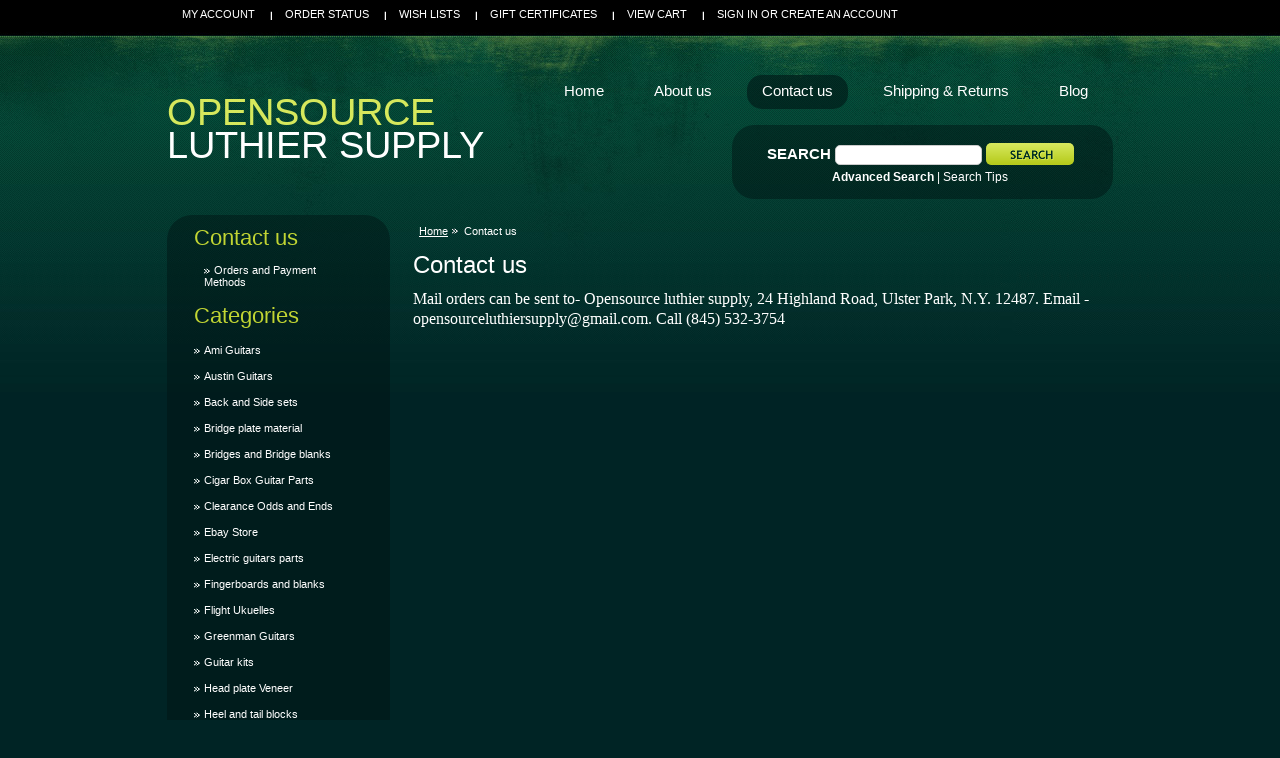

--- FILE ---
content_type: text/html; charset=UTF-8
request_url: https://www.opensourceluthiersupply.com/contact-us/
body_size: 5048
content:
<!DOCTYPE html PUBLIC "-//W3C//DTD XHTML 1.0 Transitional//EN" "http://www.w3.org/TR/xhtml1/DTD/xhtml1-transitional.dtd">
<html xml:lang="en" lang="en" xmlns="http://www.w3.org/1999/xhtml">
<head>
	

	<title>Contact us</title>

	<meta http-equiv="Content-Type" content="text/html; charset=UTF-8" />
	<meta name="description" content="" />
	<meta name="keywords" content="" />
	
	<link rel='canonical' href='https://opensourceluthiersupply.com/contact-us/' />
	
	
	
	<meta http-equiv="Content-Script-Type" content="text/javascript" />
	<meta http-equiv="Content-Style-Type" content="text/css" />
	
	<link rel="shortcut icon" href="https://cdn2.bigcommerce.com/n-ou1isn/bejb2v/product_images/default_favicon.ico" />

	<!-- begin: js page tag -->
	<script language="javascript" type="text/javascript">//<![CDATA[
		(function(){
			// this happens before external dependencies (and dom ready) to reduce page flicker
			var node, i;
			for (i = window.document.childNodes.length; i--;) {
				node = window.document.childNodes[i];
				if (node.nodeName == 'HTML') {
					node.className += ' javascript';
				}
			}
		})();
	//]]></script>
	<!-- end: js page tag -->

	<link href="https://cdn9.bigcommerce.com/r-50b4fa8997ce43839fb9457331bc39687cd8345a/themes/__master/Styles/styles.css" type="text/css" rel="stylesheet" /><link href="https://cdn9.bigcommerce.com/r-f7d6223ff74b9b0d86d6920aec759f36aac4868f/themes/Moss/Styles/styles.css" media="all" type="text/css" rel="stylesheet" />
<link href="https://cdn9.bigcommerce.com/r-f7d6223ff74b9b0d86d6920aec759f36aac4868f/themes/Moss/Styles/iselector.css" media="all" type="text/css" rel="stylesheet" />
<link href="https://cdn9.bigcommerce.com/r-f7d6223ff74b9b0d86d6920aec759f36aac4868f/themes/Moss/Styles/green.css" media="all" type="text/css" rel="stylesheet" />
<!--[if IE]><link href="https://cdn9.bigcommerce.com/r-f7d6223ff74b9b0d86d6920aec759f36aac4868f/themes/Moss/Styles/ie.css" media="all" type="text/css" rel="stylesheet" /><![endif]-->
<link href="https://cdn9.bigcommerce.com/r-50b4fa8997ce43839fb9457331bc39687cd8345a/themes/__master/Styles/product.attributes.css" type="text/css" rel="stylesheet" /><link href="https://cdn9.bigcommerce.com/r-522cb09e4d4c91362a873dfb66596075446f4cb2/javascript/jquery/themes/cupertino/ui.all.css" type="text/css" rel="stylesheet" /><link href="https://cdn9.bigcommerce.com/r-50b4fa8997ce43839fb9457331bc39687cd8345a/themes/__master/Styles/product.quickview.css" type="text/css" rel="stylesheet" /><link href="https://cdn9.bigcommerce.com/r-522cb09e4d4c91362a873dfb66596075446f4cb2/javascript/superfish/css/store.css" type="text/css" rel="stylesheet" /><link type="text/css" rel="stylesheet" href="https://cdn9.bigcommerce.com/r-522cb09e4d4c91362a873dfb66596075446f4cb2/javascript/jquery/plugins/imodal/imodal.css" />

	<!-- Tell the browsers about our RSS feeds -->
	<link rel="alternate" type="application/rss+xml" title="Latest News (RSS 2.0)" href="https://www.opensourceluthiersupply.com/rss.php?action=newblogs&amp;type=rss" />
<link rel="alternate" type="application/atom+xml" title="Latest News (Atom 0.3)" href="https://www.opensourceluthiersupply.com/rss.php?action=newblogs&amp;type=atom" />
<link rel="alternate" type="application/rss+xml" title="New Products (RSS 2.0)" href="https://www.opensourceluthiersupply.com/rss.php?type=rss" />
<link rel="alternate" type="application/atom+xml" title="New Products (Atom 0.3)" href="https://www.opensourceluthiersupply.com/rss.php?type=atom" />
<link rel="alternate" type="application/rss+xml" title="Popular Products (RSS 2.0)" href="https://www.opensourceluthiersupply.com/rss.php?action=popularproducts&amp;type=rss" />
<link rel="alternate" type="application/atom+xml" title="Popular Products (Atom 0.3)" href="https://www.opensourceluthiersupply.com/rss.php?action=popularproducts&amp;type=atom" />


	<!-- Include visitor tracking code (if any) -->
	<!-- Start Tracking Code for analytics_facebook -->

<script>
!function(f,b,e,v,n,t,s){if(f.fbq)return;n=f.fbq=function(){n.callMethod?n.callMethod.apply(n,arguments):n.queue.push(arguments)};if(!f._fbq)f._fbq=n;n.push=n;n.loaded=!0;n.version='2.0';n.queue=[];t=b.createElement(e);t.async=!0;t.src=v;s=b.getElementsByTagName(e)[0];s.parentNode.insertBefore(t,s)}(window,document,'script','https://connect.facebook.net/en_US/fbevents.js');

fbq('set', 'autoConfig', 'false', '248915518232257');
fbq('dataProcessingOptions', ['LDU'], 0, 0);
fbq('init', '248915518232257', {"external_id":"36a64480-2480-44d4-a73f-da0aae833f90"});
fbq('set', 'agent', 'bigcommerce', '248915518232257');

function trackEvents() {
    var pathName = window.location.pathname;

    fbq('track', 'PageView', {}, {"eventID":"store-6-prd-us-central1-185894278905"});

    // Search events start -- only fire if the shopper lands on the /search.php page
    if (pathName.indexOf('/search.php') === 0 && getUrlParameter('search_query')) {
        fbq('track', 'Search', {
            content_type: 'product_group',
            content_ids: [],
            search_string: getUrlParameter('search_query')
        });
    }
    // Search events end

    // Wishlist events start -- only fire if the shopper attempts to add an item to their wishlist
    if (pathName.indexOf('/wishlist.php') === 0 && getUrlParameter('added_product_id')) {
        fbq('track', 'AddToWishlist', {
            content_type: 'product_group',
            content_ids: []
        });
    }
    // Wishlist events end

    // Lead events start -- only fire if the shopper subscribes to newsletter
    if (pathName.indexOf('/subscribe.php') === 0 && getUrlParameter('result') === 'success') {
        fbq('track', 'Lead', {});
    }
    // Lead events end

    // Registration events start -- only fire if the shopper registers an account
    if (pathName.indexOf('/login.php') === 0 && getUrlParameter('action') === 'account_created') {
        fbq('track', 'CompleteRegistration', {}, "");
    }
    // Registration events end

    

    function getUrlParameter(name) {
        var cleanName = name.replace(/[\[]/, '\[').replace(/[\]]/, '\]');
        var regex = new RegExp('[\?&]' + cleanName + '=([^&#]*)');
        var results = regex.exec(window.location.search);
        return results === null ? '' : decodeURIComponent(results[1].replace(/\+/g, ' '));
    }
}

if (window.addEventListener) {
    window.addEventListener("load", trackEvents, false)
}
</script>
<noscript><img height="1" width="1" style="display:none" alt="null" src="https://www.facebook.com/tr?id=248915518232257&ev=PageView&noscript=1&a=plbigcommerce1.2&eid=store-6-prd-us-central1-185894278905"/></noscript>

<!-- End Tracking Code for analytics_facebook -->



	

	

	<script type="text/javascript" src="https://cdn9.bigcommerce.com/r-522cb09e4d4c91362a873dfb66596075446f4cb2/javascript/jquery/1.7.2/jquery.min.js"></script>
	<script type="text/javascript" src="https://cdn10.bigcommerce.com/r-522cb09e4d4c91362a873dfb66596075446f4cb2/javascript/menudrop.js?"></script>
	<script type="text/javascript" src="https://cdn10.bigcommerce.com/r-522cb09e4d4c91362a873dfb66596075446f4cb2/javascript/common.js?"></script>
	<script type="text/javascript" src="https://cdn10.bigcommerce.com/r-522cb09e4d4c91362a873dfb66596075446f4cb2/javascript/iselector.js?"></script>
    <script src="https://cdn10.bigcommerce.com/r-522cb09e4d4c91362a873dfb66596075446f4cb2/javascript/viewport.js?"></script>

	<script type="text/javascript">
	//<![CDATA[
	config.ShopPath = 'https://www.opensourceluthiersupply.com';
	config.AppPath = ''; // BIG-8939: Deprecated, do not use.
	config.FastCart = 1;
	var ThumbImageWidth = 120;
	var ThumbImageHeight = 120;
	//]]>
	</script>
	
<script type="text/javascript">
ShowImageZoomer = false;
$(document).ready(function() {
	
	function loadQuickView() {
		$(".QuickView").quickview({
			buttonText: "Quick View",
			buttonColor: "#f7f7f7",
			gradientColor: "#dcdbdb",
			textColor: "#000000"
		});
	}

	$(document).on('SearchReload', function() {
		loadQuickView();
	});

	loadQuickView();
});
</script>
<script type="text/javascript" src="https://cdn9.bigcommerce.com/r-522cb09e4d4c91362a873dfb66596075446f4cb2/javascript/jquery/plugins/jqueryui/1.8.18/jquery-ui.min.js"></script>
<script type="text/javascript" src="https://cdn9.bigcommerce.com/r-522cb09e4d4c91362a873dfb66596075446f4cb2/javascript/jquery/plugins/validate/jquery.validate.js"></script>
<script type="text/javascript" src="https://cdn9.bigcommerce.com/r-522cb09e4d4c91362a873dfb66596075446f4cb2/javascript/product.functions.js"></script>
<script type="text/javascript" src="https://cdn9.bigcommerce.com/r-522cb09e4d4c91362a873dfb66596075446f4cb2/javascript/product.attributes.js"></script>
<script type="text/javascript" src="https://cdn9.bigcommerce.com/r-522cb09e4d4c91362a873dfb66596075446f4cb2/javascript/quickview.js"></script>
<script type="text/javascript" src="https://cdn9.bigcommerce.com/r-522cb09e4d4c91362a873dfb66596075446f4cb2/javascript/quickview.initialise.js"></script><script type="text/javascript">
(function () {
    var xmlHttp = new XMLHttpRequest();

    xmlHttp.open('POST', 'https://bes.gcp.data.bigcommerce.com/nobot');
    xmlHttp.setRequestHeader('Content-Type', 'application/json');
    xmlHttp.send('{"store_id":"607348","timezone_offset":"-5","timestamp":"2026-02-02T11:24:42.45657400Z","visit_id":"123ac66f-efa8-4d85-b260-e999f9dd9490","channel_id":1}');
})();
</script>
<script type="text/javascript" src="https://cdn9.bigcommerce.com/r-522cb09e4d4c91362a873dfb66596075446f4cb2/javascript/jquery/plugins/jquery.form.js"></script>
<script type="text/javascript" src="https://cdn9.bigcommerce.com/r-522cb09e4d4c91362a873dfb66596075446f4cb2/javascript/jquery/plugins/imodal/imodal.js"></script>
<script type="text/javascript" src="https://checkout-sdk.bigcommerce.com/v1/loader.js" defer></script>
<script type="text/javascript">
var BCData = {};
</script>

	<script type="text/javascript" src="https://cdn9.bigcommerce.com/r-522cb09e4d4c91362a873dfb66596075446f4cb2/javascript/quicksearch.js"></script>
	
</head>

<body>
<div id="Container">
			<div id="AjaxLoading"><img src="https://cdn10.bigcommerce.com/r-f7d6223ff74b9b0d86d6920aec759f36aac4868f/themes/Moss/images/ajax-loader.gif" alt="" />&nbsp; Loading... Please wait...</div>
		

				
		
		<div id="TopMenu">
			<ul style="display:">
				<li style="display:none" class="HeaderLiveChat">
					
				</li>
				<li style="display:" class="First"><a href="https://www.opensourceluthiersupply.com/account.php">My Account</a></li>
				<li style="display:"><a href="https://www.opensourceluthiersupply.com/orderstatus.php">Order Status</a></li>
				<li style="display:"><a href="https://www.opensourceluthiersupply.com/wishlist.php">Wish Lists</a></li>
				<li><a href="https://www.opensourceluthiersupply.com/giftcertificates.php">Gift Certificates</a></li>
				<li style="display:" class="CartLink"><a href="https://www.opensourceluthiersupply.com/cart.php">View Cart <span></span></a></li>
				<li style="display:">
					<div>
						<a href='https://www.opensourceluthiersupply.com/login.php' onclick=''>Sign in</a> or <a href='https://www.opensourceluthiersupply.com/login.php?action=create_account' onclick=''>Create an account</a>
					</div>
				</li>
			</ul>
			<br class="Clear" />
		</div>

		<div id="Outer">
			<div id="Header">
				<div id="Logo">
						<div id="LogoContainer">
		<h1><a href="https://www.opensourceluthiersupply.com/"><span class="Logo1stWord">Opensource</span> Luthier Supply</a></h1>
	</div>
				</div>
							<div id="SearchForm">
				<form action="https://www.opensourceluthiersupply.com/search.php" method="get" onsubmit="return check_small_search_form()">
					<label for="search_query">Search</label>
					<input type="text" name="search_query" id="search_query" class="Textbox" value="" />
					<input type="image" src="https://cdn10.bigcommerce.com/r-f7d6223ff74b9b0d86d6920aec759f36aac4868f/themes/Moss/images/green/Search.gif" class="Button" />
				</form>
				<p>
					<a href="https://www.opensourceluthiersupply.com/search.php?mode=advanced"><strong>Advanced Search</strong></a> |
					<a href="https://www.opensourceluthiersupply.com/search.php?action=Tips">Search Tips</a>
				</p>
			</div>

			<script type="text/javascript">
				var QuickSearchAlignment = 'left';
				var QuickSearchWidth = '232px';
				lang.EmptySmallSearch = "You forgot to enter some search keywords.";
			</script>

				<br class="Clear" />
			</div>
			<div id="Menu">
		<ul>
			<li class="First "><a href="https://www.opensourceluthiersupply.com/"><span>Home</span></a></li>
				<li class=" ">
		<a href="https://opensourceluthiersupply.com/about-us/"><span>About us</span></a>
		
	</li>	<li class="HasSubMenu ActivePage">
		<a href="https://opensourceluthiersupply.com/contact-us/"><span>Contact us</span></a>
		<ul>
	<li><a href="https://opensourceluthiersupply.com/orders-and-payment-methods/">Orders and Payment Methods</a></li>
</ul>
	</li>	<li class=" ">
		<a href="https://opensourceluthiersupply.com/shipping-returns/"><span>Shipping &amp; Returns</span></a>
		
	</li>	<li class=" ">
		<a href="https://opensourceluthiersupply.com/blog/"><span>Blog</span></a>
		
	</li>
		</ul>
	</div>

	<div id="Wrapper">
		
		<div class="Left" id="LayoutColumn1">
			<div class="Block Moveable Panel" id="SideSubPageList" style="display: ">
	<h2>Contact us</h2>
	<div class="BlockContent">
		<ul class="PageList">
			<li><a href="https://opensourceluthiersupply.com/orders-and-payment-methods/"><span>Orders and Payment Methods</span></a></li>
		</ul>
	</div>
</div>
							<div class="Block CategoryList Moveable Panel" id="SideCategoryList">
					<h2>Categories</h2>
					<div class="BlockContent">
						<div class="SideCategoryListFlyout">
							<ul class="sf-menu sf-vertical">
<li><a href="https://www.opensourceluthiersupply.com/ami-guitars/">Ami Guitars</a></li>
<li><a href="https://www.opensourceluthiersupply.com/austin-guitars/">Austin Guitars</a></li>
<li><a href="https://www.opensourceluthiersupply.com/back-and-side-sets/">Back and Side sets</a></li>
<li><a href="https://www.opensourceluthiersupply.com/bridge-plate-material/">Bridge plate material</a></li>
<li><a href="https://www.opensourceluthiersupply.com/bridges/">Bridges and Bridge blanks</a></li>
<li><a href="https://www.opensourceluthiersupply.com/cigar-box-guitar-parts/">Cigar Box Guitar Parts</a></li>
<li><a href="https://www.opensourceluthiersupply.com/clearance-odds-and-ends/">Clearance Odds and Ends</a></li>
<li><a href="https://www.opensourceluthiersupply.com/ebay-store/">Ebay Store</a></li>
<li><a href="https://www.opensourceluthiersupply.com/electric-guitars-parts/">Electric guitars parts</a></li>
<li><a href="https://www.opensourceluthiersupply.com/fingerboards-and-blanks/">Fingerboards and blanks</a></li>
<li><a href="https://www.opensourceluthiersupply.com/flight-ukuelles/">Flight Ukuelles</a></li>
<li><a href="https://www.opensourceluthiersupply.com/greenman-guitars/">Greenman Guitars</a></li>
<li><a href="https://www.opensourceluthiersupply.com/guitar-kits/">Guitar kits</a></li>
<li><a href="https://www.opensourceluthiersupply.com/head-plate-veneer/">Head plate Veneer</a></li>
<li><a href="https://www.opensourceluthiersupply.com/heel-and-tail-blocks/">Heel and tail blocks</a></li>
<li><a href="https://www.opensourceluthiersupply.com/jet-guitars/">Jet Guitars</a></li>
<li><a href="https://www.opensourceluthiersupply.com/jig-and-fixture-parts/">Jig and fixture parts</a></li>
<li><a href="https://www.opensourceluthiersupply.com/kerfing/">Kerfing</a></li>
<li><a href="https://www.opensourceluthiersupply.com/maker-wood-for-laser-and-cnc/">Maker wood for Laser, CNC, Jewelry, and Crafts</a></li>
<li><a href="https://www.opensourceluthiersupply.com/microplane-tools/">Microplane Tools</a></li>
<li><a href="https://www.opensourceluthiersupply.com/nashville-guitar-works/">Nashville Guitar works</a></li>
<li><a href="https://www.opensourceluthiersupply.com/neck-woods/">Neck Woods</a></li>
<li><a href="https://www.opensourceluthiersupply.com/nuts-and-saddles/">Nuts and Saddles</a></li>
<li><a href="https://www.opensourceluthiersupply.com/openbuild-parts/">Openbuild parts</a><ul>
<li><a href="https://www.opensourceluthiersupply.com/brackets/">Brackets</a></li>
<li><a href="https://www.opensourceluthiersupply.com/electronics/">Electronics</a></li>
<li><a href="https://www.opensourceluthiersupply.com/hardware/">Hardware</a></li>
<li><a href="https://www.opensourceluthiersupply.com/plates/">Plates</a></li>
<li><a href="https://www.opensourceluthiersupply.com/spacers-and-shims/">Spacers and Shims</a></li>
<li><a href="https://www.opensourceluthiersupply.com/v-slot-rails/">V- slot rails</a></li>
<li><a href="https://www.opensourceluthiersupply.com/wheels/">Wheels and Pulleys</a></li>

</ul>
</li>
<li><a href="https://www.opensourceluthiersupply.com/precision-bits/">Precision Bits</a></li>
<li><a href="https://www.opensourceluthiersupply.com/rosettes/">Rosettes</a></li>
<li><a href="https://www.opensourceluthiersupply.com/services/">Services</a></li>
<li><a href="https://www.opensourceluthiersupply.com/sire-guitars/">Sire guitars</a></li>
<li><a href="https://www.opensourceluthiersupply.com/sound-boards/">Sound boards</a></li>
<li><a href="https://www.opensourceluthiersupply.com/tool-kits/">tool kits</a></li>
<li><a href="https://www.opensourceluthiersupply.com/used-guitars/">used guitars</a></li>

</ul>

							<div class="afterSideCategoryList"></div>
						</div>
					</div>
				</div>

			<div class="Block Moveable Panel" id="SideShopByBrand" style="display:none;"></div>
								

				<div class="Block NewsletterSubscription Moveable Panel" id="SideNewsletterBox">

					<h2>
						Our Newsletter
					</h2>
					

					<div class="BlockContent">
						<form action="https://www.opensourceluthiersupply.com/subscribe.php" method="post" id="subscribe_form" name="subscribe_form">
							<input type="hidden" name="action" value="subscribe" />
							<label for="nl_first_name">Your First Name:</label>
							<input type="text" class="Textbox" id="nl_first_name" name="nl_first_name" />
							<label for="nl_email">Your Email Address:</label>
							<input type="text" class="Textbox" id="nl_email" name="nl_email" /><br />

								<input type="image" src="https://cdn10.bigcommerce.com/r-f7d6223ff74b9b0d86d6920aec759f36aac4868f/themes/Moss/images/green/NewsletterSubscribe.gif" value="Subscribe" class="Button" />

						</form>
					</div>
				</div>
				<script type="text/javascript">
// <!--
	$('#subscribe_form').submit(function() {
		if($('#nl_first_name').val() == '') {
			alert('You forgot to type in your first name.');
			$('#nl_first_name').focus();
			return false;
		}

		if($('#nl_email').val() == '') {
			alert('You forgot to type in your email address.');
			$('#nl_email').focus();
			return false;
		}

		if($('#nl_email').val().indexOf('@') == -1 || $('#nl_email').val().indexOf('.') == -1) {
			alert('Please enter a valid email address, such as john@example.com.');
			$('#nl_email').focus();
			$('#nl_email').select();
			return false;
		}

		// Set the action of the form to stop spammers
		$('#subscribe_form').append("<input type=\"hidden\" name=\"check\" value=\"1\" \/>");
		return true;

	});
// -->
</script>


			<div class="Block Moveable Panel" id="SideLiveChatServices" style="display:none;"></div>
		</div>
		<div class="Content Wide WideWithLeft" id="LayoutColumn2">
			
			<div class="Block Breadcrumb Moveable Panel" id="PageBreadcrumb">
	<ul>
		<li><a href="https://www.opensourceluthiersupply.com/">Home</a></li><li>Contact us</li>
	</ul>
</div>
			<div class="Block Moveable Panel" id="PageContent">
	
	<h2>Contact us</h2>
	
	<div class="BlockContent">
	
		<p><span style="font-size: medium; font-family: arial black,avant garde;">Mail orders can be sent to- Opensource luthier supply, 24 Highland Road, Ulster Park, N.Y. 12487. Email - opensourceluthiersupply@gmail.com. Call (845) 532-3754<br /></span></p>
	
	</div>
</div>

			<div class="Block Moveable Panel" id="PageComments" style="display:none;"></div>
			
		</div>
		<br class="Clear" />
	</div>
	</div>
</div>

		<div id="Footer">
			<p>
				All prices are in <span title='US Dollar'>USD</span>.
				Copyright 2026 Opensource Luthier Supply.
				<a href="https://www.opensourceluthiersupply.com/sitemap/"><span>Sitemap</span></a> |
				
				<a rel="nofollow" href="http://www.bigcommerce.com">Shopping Cart Software</a> by BigCommerce
			</p>
		</div>




		
		
		
		






		<script type="text/javascript" src="https://cdn9.bigcommerce.com/r-522cb09e4d4c91362a873dfb66596075446f4cb2/javascript/superfish/js/jquery.bgiframe.min.js"></script>
<script type="text/javascript" src="https://cdn9.bigcommerce.com/r-522cb09e4d4c91362a873dfb66596075446f4cb2/javascript/superfish/js/superfish.js"></script>
<script type="text/javascript">
    $(function(){
        if (typeof $.fn.superfish == "function") {
            $("ul.sf-menu").superfish({
                delay: 800,
                dropShadows: false,
                speed: "fast"
            })
            .find("ul")
            .bgIframe();
        }
    })
</script>
<script type="text/javascript" src="https://cdn9.bigcommerce.com/r-522cb09e4d4c91362a873dfb66596075446f4cb2/javascript/visitor.js"></script>

		<script type="text/javascript">
$(document).ready(function() {
	// attach fast cart event to all 'add to cart' link
	$(".ProductActionAdd a[href*='cart.php?action=add']").click(function(event) {
		fastCartAction($(this).attr('href'));
		return false;
	});
});
</script>

<div style="display: none">

</div>
<script type="text/javascript" src="https://cdn9.bigcommerce.com/shared/js/csrf-protection-header-5eeddd5de78d98d146ef4fd71b2aedce4161903e.js"></script></body>
</html>

--- FILE ---
content_type: text/css
request_url: https://cdn9.bigcommerce.com/r-f7d6223ff74b9b0d86d6920aec759f36aac4868f/themes/Moss/Styles/styles.css
body_size: 8144
content:
/* Global Reset */
* {
	margin: 0;
	padding: 0;
}
/* General */
body {
	font-family: Tahoma, Helvetica, sans-serif;
	font-size: 0.8em;
	height: 100%;
}
input, select {
	font-size: 11px;
	border:1px solid #3c3c3c;
	-moz-border-radius: 5px;
	-webkit-border-radius: 5px;
}
input {
	padding: 1px;
}
p {
	line-height: 1.3;
	margin-bottom: 15px;
}
a {
	font-weight: normal;
	text-decoration: underline;
}
h2, .TitleHeading {
	font-size: 1.3em;
	font-weight: bold;
	margin: 6px 0 6px 0;
}
h3 {
	font-size: 1.1em;
	margin-bottom: 6px;
}
h4 {
	font-size: 1.1em;
	margin-bottom: 4px;
}
img, img a {
	border: 0;
}
ul, ol {
	margin: 0 0 10px 30px;
}
li {
	margin: 0;
	margin-bottom: 2px;
	padding: 0;
}
blockquote {
	margin-left: 28px;
}
select option {
	padding: 0 10px;
}
hr {
	display:none !important;
}
/* Forms */
.HorizontalFormContainer dl, .VerticalFormContainer dl {
	margin: 0;
}
.HorizontalFormContainer dt img {
	vertical-align: middle;
	float: left;
}
.HorizontalFormContainer dt .fieldLabel {
	float:left;
	padding-top: 4px;
	padding-left: 4px;
}
.HorizontalFormContainer dt {
	width: 160px;
	float: left;
	clear: left;
}
.HorizontalFormContainer dd.ProductField {
	height: 20px;
}
.HorizontalFormContainer dd {
	padding-top:4px;
	margin-left: 170px;
}
.NarrowFormContainer dt {
	width: 110px;
}
.NarrowFormContainer dd {
	margin-left: 120px;
}
.HorizontalFormContainer p.Submit {
	margin-left: 170px;
}
.NarrowFormContainer p.Submit {
	margin-left: 120px;
}
.VerticalFormContainer dt {
	margin-bottom: 6px;
}
.VerticalFormContainer dd {
	margin-bottom: 6px;
	margin-left: 10px;
}
/* Page Container */

#Container {
	width: 946px;
	margin: 0 auto;
}
/* Top Navigational Menu */
#TopMenu {
	height: 36px;
	padding: 0;
	font-family: "Trebuchet MS", Arial, Helvetica, sans-serif;
	text-transform:uppercase;
}
#TopMenu ul {
	list-style: none;
	padding: 0;
	margin: 0;
}
#TopMenu li {
	list-style: none;
	float: left;
	margin: 0;
	padding: 0;
}
#TopMenu li.First a {
	background:none;
}
#TopMenu li a, #TopMenu li div {
	display: block;
	text-decoration: none;
	font-size: 0.85em;
	padding: 0 15px;
	margin: 8px 0 0 0;
}
#TopMenu li div a {
	padding: 0;
	margin: 0;
	display: inline;
	font-size: 1em;
}
#TopMenu li a:hover {
	text-decoration: underline;
}
/* Pages Menu */
#Menu {
	clear: both;
	margin: -140px 0 0 0px;
	padding: 0;
	height: 26px;
	position:absolute;
	width:946px;
}
#Menu ul {
	margin: 0;
	padding: 0;
	float:right
}
#Menu li {
	float: left;
	position: relative;
	list-style: none;
	margin: 0 10px;
	padding: 0;
}
#Menu li.First a {
	background-image: none;
}
#Menu li a {
	display: block;
	float: left;
	font-size: 1.2em;
	font-weight: 400;
	text-align: center;
	text-decoration: none;
	padding: 7px 15px;
	height: 20px;
}
#Menu li a:hover {
	text-decoration: underline;
}
#Menu li ul {
	width: auto;
	position: absolute;
	clear: left;
	top: 34px;
	left: 0;
	display: none;
	text-align: left;
	font-size: 0.9em;
	background: transparent;
	z-index: 1;
}
#Menu li ul li {
	clear: both;
	color: white;
	text-align: left;
	background: transparent;
}
#Menu li ul li a {
	padding: 5px 10px;
	font-size: 1em;
	text-align: left;
	margin: 0;
	width: 120px;
	height: auto;
}
#Menu li ul li a:hover {
	text-decoration: none;
}
#Menu li:hover a, #Menu li.over a {
	text-decoration: underline;
}
#Menu li ul li a, #Menu li.over li a {
	text-decoration: none !important;
}
#Menu li:hover ul, #Menu li.over ul {
	display: block;
}
/* Holly Hack. IE Requirement \*/
* html #Menu ul li {
	float: left;
	height: 1%;
}
* html #Menu ul li a {
	height: 1%;
}
/* End */


/* Outer Content Wrapper (Surrounds header & content) */
#Outer {
	margin-top: 4px;
	clear: both;
}
#Wrapper {
	clear: both;
}
/* Header */

#Header {
	height: 175px;
	clear: both;
	margin: 0;
}
/* Logo */

#Logo {
	float: left;
}
#Logo h1 {
	font-size: 3em;
	font-weight: 700;
	height: 45px;
	margin-top: 60px;
}
#Logo h1 a {
	text-decoration: none;
}
#Logo h1 a span {
	display:block;
	line-height:60%;
}
/* Top Search Form */
#SearchForm {
	padding-top: 20px;
	position:absolute;
	margin:85px 0 0 565px;
}
#SearchForm form {
	padding: 0 35px
}
#SearchForm label {
	font-weight: bold;
	text-transform:uppercase;
	font-size:1.2em;
}
#SearchForm input.Textbox {
	width: 139px;
	border: 1px solid #ccc;
	background: #fff;
	font-size: 0.9em;
	padding: 3px;
}
#SearchForm .Button {
	width: 88px;
	height: 22px;
	padding: 0;
	margin-top: -3px;
	vertical-align: middle;
	border:none
}
#SearchForm p {
	color:#fff;
	margin: 5px 0 0 100px;
	font-size: 0.9em;
}
#SearchForm a {
	text-decoration: none;
}
/* Left Content Area */

.Left {
	float: left;
	min-height: 500px;
	width: 189px;
	font-size: 0.85em;
	margin-right: 23px;
	padding: 0 17px;
}
.Left h2 {
	font-size: 2em;
	margin: 5px 10px 8px;
	font-weight:400;
}
.Left a {
}
.Left li a:hover {
	text-decoration: underline;
}
.Left .BlockContent {
	margin: 0 10px 0 10px;
}
.Left ul {
	margin: 0;
	padding: 0;
}
.Left li {
	clear: both;
	list-style: none;
	margin: 0;
	padding: 3px 0;
}
.Left .BlockContent {
	margin: 0 10px 0 10px;
}
.Left li {
	margin:2px 0
}
.Left li a {
	text-decoration: none;
	background:url(../images/green/bg_sidelia.gif) no-repeat 0 4px;
	padding-left:10px;
}
.Left li a:hover {
	text-decoration: none;
}
.Left #SideCategoryList li ul {
}
.Left #SideCategoryList li.LastChild {
	border-bottom: 0 !important;
}
.Left li {
	padding: 5px 10px;
}
.Left #SideCategoryList li ul {
	padding-left: 15px;
}
/* Primary Content Area */
.Content {
	float: left;
	width: 700px;
	min-height: 500px;
	margin: 0;
	padding:  0;
	font-size: 0.95em;
}
.Content .Block {
	clear: both;
}
.Block {
	margin-top: 10px;
	margin-bottom: 10px;
}
.Content h2, .TitleHeading {
	font-size: 2em;
	font-weight: 400;
	color: #fff;
	margin: 10px 0;
	font-family:"Trebuchet MS", Arial, Helvetica, sans-serif
}
.Content a:hover {
	text-decoration: underline;
}
/* Primary Content Area (column span of 2) */
.Content.Wide {
	width: 700px;
}
/* Primary Content Area (column span of 3 - spans entire page width) */
.Content.Widest {
	width: 946px;
}
/* Right Content Area */
.Right {
	float: right;
	min-height: 500px;
	width: 160px;
	font-size: 0.85em;
	padding-bottom: 10px;
	margin-left: 10px;
	display:none
}
.Right h2 {
	font-size: 1.25em;
	margin: 5px 10px 8px;
	width: 140px;
}
.Right a {
	color: #000;
}
.Right li a:hover {
	text-decoration: underline;
}
.Right .BlockContent {
	margin: 0 10px 0 10px;
}
.Right ul {
	margin: 0;
	padding: 0;
}
.Right li {
	clear: both;
	list-style: none;
	margin: 0;
	padding: 3px 0;
}
.Right .BlockContent {
	margin: 0 10px 0 10px;
}
.Right li {
	border-bottom: 1px solid #c5dde9;
}
.Right li a {
	text-decoration: none;
}
.Right li a:hover {
	text-decoration: underline;
}
/* Page Footer */

#Footer {
	clear: both;
	font-size: 0.85em;
	text-align: center;
	margin: 30px 0 0 0;
	padding: 20px 0 10px 0;
}
#Footer ul {
	list-style: none;
	margin: 0 0 30px 115px;
	padding: 0;
}
#Footer li {
	float: left;
	list-style: none;
	margin: 0;
	padding: 0;
}
#Footer li a {
	text-decoration: none;
	padding: 0 10px
}
/* Newsletter Subscription Form */
.NewsletterSubscription {
	clear: both;
}
.NewsletterSubscription form {
	margin:0 0 15px 15px
}
.NewsletterSubscription label {
	clear: both;
	float: left;
	margin:0 0 5px 15px;
}
.NewsletterSubscription input {
	width: 129px;
	font-size: 0.9em;
	padding: 3px;
	margin-bottom: 5px;
}
.NewsletterSubscription .Button {
	width: 108px;
	height: 22px;
	border: 0;
	margin: 6px 0 0 10px;
	vertical-align: middle;
}
/* Product Listings */

.ProductList {
	list-style: none;
	margin: 0;
	padding: 0;
}
.Content .ProductList li {
	list-style: none;
	float: left;
	width: 144px;
	font-size: 0.95em;
	margin: 6px;
	padding: 9px;
	overflow: hidden;
	min-height: 17em;
}
.ProductList a {
	text-decoration: none;
}
.ProductDetails {
	margin:5px 0;
}
.Content .ProductDetails {
	margin:5px 0;
	text-align:center
}
.ProductList .ProductImage {
	display: table-cell;
	width: 160px !important;
	height: 180px !important;
	text-align: center;
	overflow: hidden;
	vertical-align: middle;
}
.ProductList .ProductImage img {
	vertical-align: middle;
}
.ProductList p {
	margin: 5px 0 5px 5px;
}
.ProductList strong, .ProductList strong a {
	color: #fff;
}
.ProductPrice, .ProductList em {
	font-style: normal;
	font-weight: bold;
}
.ProductList .Rating {
	font-size: 0.9em;
	font-weight: bold;
}
.ProductList .Rating img {
	height: 12px;
	margin-top: 3px;
}
.ProductList li .ProductCompareButton {
	margin-top: 3px;
	text-align: center;
}
.Left .ProductList .ProductImage, .Right .ProductList .ProductImage {
	display: none;
}
.Left .ProductList li, .Right .ProductList li {
	clear: both;
	list-style: none;
	margin: 0;
	margin-top: 5px;
	padding: 3px 0 5px 0;
}
.Right .SideCart p {
}
/* Page Breadcrumbs */
.Breadcrumb ul, .Breadcrumb li {
	list-style: none;
	margin: 0;
	padding: 0;
}
.Breadcrumb {
	font-size: 0.9em;
	padding-bottom: 4px;
}
.Breadcrumb li {
	padding-left: 6px;
	display: inline;
}
.Breadcrumb li a {
	padding-right: 10px;
	background: url('../images/BreadcrumbSep.gif') no-repeat right;
}
.FindByCategory ul, .FindByCategory li {
	list-style: none;
	padding: 0;
	margin: 0;
}
.FindByCategory li {
	padding-left: 12px;
	background: url('../images/BreadcrumbSep.gif') no-repeat 3px 5px;
	padding-right: 8px;
	display: inline;
}
/* Miscellaneous Definitions */

.Meta {
	color: #444;
	font-size: 0.93em;
}
.Left .FeedLink, .Right .FeedLink {
	padding-right: 5px;
}
.Content .FeedLink {
	margin-top: 4px;
}
.FloatRight {
	float: right;
}
.FloatLeft {
	float: left;
}
.ClearRight {
	clear: right;
}
.ClearLeft {
	clear: left;
}
.SortBox {
	font-size: 0.95em;
}
.CompareButton {
	clear: both;
	text-align: right;
	margin-top: 12px;
	padding: 4px;
}
.Clear {
	clear: both;
}
.Field45 {
	width: 45px;
}
.Field100 {
	width: 100px;
}
.Field150 {
	width: 150px;
}
.Field200 {
	width: 200px;
}
.Field250 {
	width: 250px;
}
.Field300 {
	width: 300px;
}
.Field350 {
	width: 350px;
}
.Field400 {
	width: 400px;
}
.MB10 {
	margin-bottom:10px;
}
.MT0 {
	margin-top:0px;
}
.LH140 {
	line-height:140%;
}
.PLRB5 {
	padding:0px 5px 5px 5px;
}
.PLR10 {
	padding:0px 10px 0px 10px;
}
.PL20 {
	padding:0px 0px 0px 20px;
}
.PL40 {
	padding:0px 0px 0px 40px;
}
.ML20 {
	margin:0px 0px 0px 20px;
}
.MT10 {
	margin-top:10px;
}
.PL10 {
	padding-left:10px;
}
.PB2 {
	padding-bottom:2px;
}
.NoMarginBottom {
	margin-bottom: 0;
}
.Required {
	color: red;
	font-weight: bold;
	visibility: visible;
}

.InfoMessage {
	padding: 8px 6px 8px 28px;
	margin-bottom: 10px;
}
.SuccessMessage {
	padding: 8px 6px 8px 28px;
	margin-bottom: 10px;
}
.ErrorMessage {
	padding: 8px 6px 8px 28px;
	margin-bottom: 10px;
}/************* Page Specific: Create Account / Login Page *************/
.CreateAccount {
	float: left;
	width: 320px;
	border-right: 1px solid #ccc;
	padding-right: 20px;
}
.AccountLogin {
	float: left;
	padding-left: 20px;
	width: 335px;
}
ul.ShippingAddressList, ul.ShippingAddressList li {
	list-style: none;
	margin: 0;
	padding: 0;
}
ul.ShippingAddressList li {
	width: 30%;
	float: left;
	margin-right: 10px;
	margin-bottom: 20px;
}
.PrimaryProductDetails .ProductThumb {
	float: left;
	width: 190px;
	text-align: center;
}
.PrimaryProductDetails .ProductMain {
	width: 340px;
	float: left;
}
.PrimaryProductDetails dl {
	font-size: 0.90em;
}
.PrimaryProductDetails dt {
	font-weight: bold;
	width: 80px;
	clear: left;
}
.PrimaryProductDetails dd {
	margin-left: 90px;
}
.Right hr {
	margin: 5px 0 0;
}
.Content h3 {
	margin-bottom: 5px;
}
.ComparisonCheckbox {
	float: left;
}
.SideRecentlyViewed .CompareButton {
	margin: 10px 0 0 0;
	padding: 0;
}
.SideRecentlyViewed .ProductList li {
	margin-left: 0;
}
.SideRecentlyViewed .ProductDetails {
	margin-left: 20px;
}
/* Product Comparisons */
.ComparisonTable {
	width: 100%;
}
.ComparisonTable td {
	vertical-align:top;
	font-size: 11px
}
.CompareFieldName {
	width:95px;
	padding:8px 10px 8px 15px;
}
.CompareFieldTop {
	padding:5px;
	text-align:center;
}
.CompareFieldTop a {
	text-decoration:none;
	font-size:10px;
}
.CompareFieldTop a:hover {
	text-decoration:underline;
}
.CompareLeft {
	padding:5px 10px 5px 10px;
}
.CompareCenter {
	text-align:center;
	padding:5px;
}
.CompareRating {
	text-align:center;
	padding-top:8px;
	vertical-align:middle;
}
.CompareProductOption {
	margin-left:20px;
	padding-left:5px;
}
.Availability {
	color:gray;
}
.LittleNote {
	color:gray;
	font-size: 0.85em;
}
.ViewCartLink {
	padding-left: 30px;
	padding-top: 4px;
	padding-bottom: 8px;
}
/* General Tables */
table.General, table.CartContents, table.General {
	width: 100%;
	margin: 10px 0;
}
table.General thead tr th, table.CartContents thead tr th {
	padding: 6px 10px;
	text-align: left;
}
table.General tbody td, table.CartContents tbody td {
	padding: 6px 10px;
	vertical-align: top;
}
table.General tbody tr.First td {
	border-top: 0;
}
/* Cart Contents Table */

.CartContents tbody td {
	border-bottom: 0;
}
.CartContents .ProductName a {
	font-weight: bold;
}
.CartContents tfoot .SubTotal td {
	text-align: right;
	font-weight: bold;
}
.ProceedToCheckout {
	text-align: right;
}
.Content .ProceedToCheckout {
	width: 200px;
	float: right;
}
.ProceedToCheckout a {
	padding-top: 5px;
}
.MiniCart .SubTotal {
	text-align: center;
	font-size: 115%;
	color: #fff;
}
.MiniCart .CartProductOptionList {
	display: block;
}
.JustAddedProduct {
	width: 128px;
	overflow: hidden;
	margin: auto;
	text-align: center;
	padding: 5px;
	margin-bottom: 10px;
}
.JustAddedProduct strong, .JustAddedProduct a {
	font-weight: bold;
	font-size: 1.02em;
	display: block;
	margin-bottom: 3px;
}
.CategoryPagination .PagingList, .CategoryPagination .PagingList li {
	list-style: none;
	padding: 0;
	margin: 0;
}
.CategoryPagination {
	padding: 5px;
	text-align: center;
}
.CategoryPagination .PagingList li {
	display: inline;
	padding: 0 5px;
}/* Quick Search */
.QuickSearch {
	margin: 0;
	padding: 0;
	text-align: left;
	border-collapse: collapse;
	background: #fff;
	border: 1px solid #BFBFBF;
}
.QuickSearchResultMeta a,
.QuickSearchResultMeta em,
.QuickSearchResultMeta p,
.QuickSearchResultMeta span.Price {
	color: black;
}
.QuickSearchTitle td, .QuickSearchAllResults td {
	font-weight: bold;
	padding: 4px;
	font-size: 11px;

}
.QuickSearchResult td {
	font-size: 11px;
	padding:8px;
	cursor: pointer;
}
.QuickSearchResultImage {
	margin-left: 4px;
	margin-right: 10px;
	text-align: center;
}
.QuickSearchResultNoImage {
	padding-top: 10px;
	color: #777;
}
.QuickSearchResultName {
	margin: 0;
	padding: 0;
	padding-bottom: 5px;
}
.QuickSearchResultName a {
	font-weight: bold;
	text-decoration: none;
}
.QuickSearchResult .Price {
font-size: 11px;
}
.QuickSearchHover td {
	background: #E8F4F8;
}
.QuickSearchHover a {
	text-decoration: underline;
	font-weight:bold;
}
.QuickSearchAllResults td {
	text-align: right;
	height: 25px;
}
.QuickSearchAllResults a {
	text-decoration: underline;
}
.QuickSearchAllResults a:active, .QuickSearchAllResults a {
	outline: none;
	-moz-outline-style: none;
}
/* Brand Tag Clouds */
.BrandCloud .smallest {
	font-size:12px;
}
.BrandCloud .small {
	font-size:15px;
}
.BrandCloud .medium {
	font-size:18px;
}
.BrandCloud .large {
	font-size:20px;
}
.BrandCloud .largest {
	font-size:26px;
}
.BrandCloud a {
	padding-right: 5px;
}
.DownloadExpires {
	padding-top: 3px;
	font-style: italic;
	color: gray;
}
.DownloadExpiresToday {
	color: red;
}
.CheckoutRedeemCoupon h4 {
	margin-top: 0;
}
.CheckoutRedeemCoupon p {
	margin-top: 10px;
	margin-bottom: 0;
}
.BillingDetails {
	float: left;
	width: 48%;
	margin-right: 10px;
	margin-bottom: 15px;
}
.ShippingDetails {
	float: left;
	width: 48%;
	margin-bottom: 15px;
}
.ProductDetailsGrid dt {
	width: 140px;
	margin-bottom: 6px;
	float: left;
	font-weight: bold;
}
.ProductDetailsGrid dd {
	margin-left: 145px;
	margin-bottom: 6px;
}
.SubCategoryList {
	padding: 4px;
}
.SubCategoryList ul, .SubCategoryList li {
	list-style: none;
	margin-left: 0;
}
.SubCategoryList li {
	margin-bottom: 4px;
	padding-left: 25px;
	background: url('../images/SubCategory.gif') no-repeat 3px 1px;
}
.SearchTips .Examples {
	background: lightyellow;
	padding: 8px;
	border: 1px solid #aaa;
	color: #555;
	margin-left: 30px;
	margin-bottom: 10px;
}
.PrimaryProductDetails .ProductThumb p {
	margin-top: 10px;
	font-size: 0.9em;
}
.ProductReviewList {
	clear: both;
}
.SortBox select {
	font-size: 0.9em;
}
.SortBox option {
	color: #444;
}
.YourAccount li {
	margin-bottom: 8px;
}
.SoldOut {
	color: #999;
}
.RemoveFromWishlistForm {
	margin: 5px;
}
.ShippingProviderList {
	list-style: none;
}
small {
	font-size: 11px;
	color: gray;
}
.HowToPay {
	margin-bottom: 10px;
}
.ProductList em, .ProductList .Rating {
	display: block;
}
.PayPalExpressCheckout p, .AlternativeCheckout p {
	margin: 0;
	font-size: 90%;
}
.PayPalExpressCheckout, .AlternativeCheckout {
	text-align: center;
	margin-bottom: 10px;
}
.KeepShopping {
	width: 180px;
	clear: both;
	text-align: right;
}
/** Top Right Locale Chooser (list of flags) **/
#TopMenu li.Flag {
	float: right;
}
#TopMenu li.Flag div {
	border: 0;
}
#TopMenu li.Flag img {
	margin: 3px;
}
#TopMenu li.Flag img.Last {
	margin-right: 0px;
}
#TopMenu li.Flag img.Selected {
	border: 2px solid #ffffaa;
	margin: 1px 3px;
}
/** Currency Selector **/
.CurrencyList dl {
	margin: 0;
	padding: 0;
}
.CurrencyList dd {
	padding: 0px;
	margin: 0px;
	border: 1px solid #EDECEC;
	background-color: #F9F9F9;

	clear: both;
}
.CurrencyList a {
	padding: 0 3px 0 5px;
	display: block;
	line-height: 1.8;
	text-decoration: none;
	font-size: 11px;
	color: #011D1D;
}
.CurrencyList a.Sel {
	background-color: #FFFFAA;
}
.CurrencyList a:hover .Text {
	text-decoration: underline;
	color: #011D1D;
}
.ISSelectReplacement {
color: #011D1D;
}
.CurrencyList a .Flag {
	margin-top: 4px;
	display: block;
	float: left;
	width: 24px;
	padding-right: 2px;
	vertical-align: middle;
}
.CurrencyList a .Text {
	display: block;
	padding-left: 24px;
}
.PrimaryProductDetails .YouSave {
	font-weight: bold;
	margin-top: 3px;
	display: block;
}
/* Shipping Estimation on Cart Contents Page */
.EstimateShipping {
	margin-top: 4px;
	margin-bottom: 4px;
	font-weight: normal;
	width: 320px;
	padding: 7px;
	float: right;
}
.EstimateShipping dt {
	width: 100px;
	float: left;
	margin-bottom: 8px;
	clear: left;
}
.EstimateShipping dd {
	margin-bottom: 8px;
	font-weight: normal;
	text-align: left;
	margin-left: 114px;
}
.EstimateShipping p.Submit {
	margin-top: 10px;
	margin-bottom: 3px;
}
.EstimateShipping label {
	display: block;
	margin-bottom: 5px;
}
.EstimatedShippingMethods {
	text-align: left;
}
.EstimatedShippingMethods table {
	width: 100%;
	border-collapse: collapse;
}
.EstimatedShippingMethods .VendorShipping {
	margin-left: 20px;
	margin-bottom: 10px;
}
.EstimatedShippingMethods .Submit {
	text-align: right;
}
.CartContents tfoot .SubTotal .EstimatedShippingMethods tbody td {
	text-align: left;
}
.CartContents tfoot .SubTotal .EstimatedShippingMethods tbody td.Price {
	text-align: right;
}
.SharePublicWishList {
	background-color:lightyellow;
	padding:5px;
	border:1px solid #CDDEE2;
}
/* Express Checkout */
.ExpressCheckoutBlock .ExpressCheckoutTitle {
	position: relative;
	padding: 6px;
	margin-bottom: 10px;
}
.ExpressCheckoutBlock h3 a {
	font-size: 12px;
}
.ExpressCheckoutBlock {
	padding-top: 6px;
}
.ExpressCheckoutBlock .ExpressCheckoutCompletedContent {
	display: none;
}
.ExpressCheckoutBlockCompleted .ExpressCheckoutCompletedContent {
	display: inline;
	font-size: 12px;
	font-weight: normal;
	font-style: italic;
}
.ExpressCheckoutBlockCollapsed .ExpressCheckoutContent {
	display: none;
}
a.ChangeLink {
	position: absolute;
	right: 15px;
}
.ExpressCheckoutBlock a.ChangeLink {
	display: none;
}
.ExpressCheckoutBlockCompleted a.ChangeLink {
	display: inline;
}
.ExpressCheckoutCompletedContent {
	position: absolute;
	left: 250px;
}
.LoadingIndicator {
	margin-left: 10px;
}
.LoadingIndicator img {
	vertical-align: middle;
	margin-right: 10px;
}
#TopMenu li.HeaderLiveChat {
	float: right;
}
#TopMenu li.HeaderLiveChat div {
	border-left: 0;
}
.HeaderLiveChat img {
	vertical-align: middle;
}
#ProductOtherDetails .ProductDetailsGrid {
	margin-left: 25px;
}
.SubCategoryListGrid {
	padding: 4px;
}
.SubCategoryListGrid ul, .SubCategoryListGrid li {
	list-style: none;
	margin-left: 0;
}
.SubCategoryListGrid li {
	margin-bottom: 4px;
	padding: 10px;
	margin-left: 10px;
	background: #fff;
	float: left;
	text-align: center;
}
.SubCategoryListGrid ol {
	clear: both;
}
.SubBrandList {
	padding: 4px;
}
.SubBrandList ul, .SubBrandList li {
	list-style: none;
	margin-left: 0;
}
.SubBrandList li {
	margin-bottom: 4px;
	padding-left: 25px;
	background: url('../images/SubBrand.gif') no-repeat 3px 1px;
}
.SubBrandListGrid {
	padding: 4px;
}
.SubBrandListGrid ul, .SubBrandListGrid li {
	list-style: none;
	margin-left: 0;
}
.SubBrandListGrid li {
	margin-bottom: 4px;
	padding: 10px;
	margin-left: 10px;
	background: #fff;
	float: left;
	text-align: center;
}
.SubBrandListGrid ol {
	clear: both;
}
.ProductAddToCart dt div.Required, #CartEditProductFieldsForm dt div.Required {
	margin-left: -10px;
}
.ProductAddToCart input.Textbox, #CartEditProductFieldsForm input.Textbox {
	width:181px;
}
.ProductAddToCart textarea, #CartEditProductFieldsForm textarea {
	width:183px;
	height: 50px;
}
.ProductFields dd {
	margin-bottom: 4px;
	float:left;
	margin-left:20px;
}
.ProductFields {
	margin-bottom: 15px;
}
.ProductFields input.Textbox {
	width:100%;
}
.ProductFields TextArea {
	width:100%;
}
.CartContents .CartProductFieldsLink {
	font-size: 11px;
	color: #666;
	margin-top: 6px;
	padding-left: 22px;
	background: url('../images/GiftWrappingAvailable.gif') no-repeat;
	padding-bottom: 4px;
}
.CartContents .CartProductFieldsRow {
	border-top: 0;
}
.CartContents .CartProductFieldsRow dl {
	margin-top:15px;
}
p.QuantityInput, p.AddCartButton {
	text-align: center;
}
.ProductAddToCart dt.QuantityInput {
	margin-top: 4px;
}
.ProductAddToCart dd.AddCartButton span {
	margin-top: 4px;
	padding-right: 5px;
}
.ProductActionAdd {
	display: block;
	margin-top: 3px;
	text-align:center;
}
.ProductActionAdd a, .ProductActionAdd strong a {
	text-decoration: none;
	background:url(../images/green/b_addtocart.gif) no-repeat 0 0 !important;
	color:#022f25 !important;
	text-transform:uppercase;
	width:128px;
	height:19px;
	display:block;
	margin:0 auto;
	padding:3px 0 0 0 !important;
}
.TagList {
	margin-top: 20px;
}
.CartThumb {
	text-align: center;
	width: 1px;
}
.WrappingOptions {
	font-size: 11px;
	color: #666;
	margin-top: 6px;
	padding-left: 22px;
	background: url('../images/GiftWrappingAvailable.gif') no-repeat;
	padding-bottom: 4px;
	line-height: 1.6;
}
.ViewAllLink a {
	padding-top: 10px;
	display: block;
}
.SelectGiftWrapMultiple {
	max-height: 400px;
}
/* Tabbed Navigation */
.TabNav, .TabNav li {
	list-style: none;
	margin: 0;
	padding: 0;
}
.TabNav {
	font-size: 11px;
	margin-bottom: 10px;
	padding: 6px 4px 6px 4px;
}
.TabNav li {
	display: inline;
}
.TabNav li a {
	position: relative;
	top: 2px;
	font-size: 12px;
	padding: 4px 6px;
	margin-right: 3px;
	margin-top: 3px;
	text-decoration: none;
}
.TabNav li a:hover {
	text-decoration: none;
}
.TabNav li.Active a {
	margin-top: 0px;
	padding-top: 7px;
	font-weight: bold;
}
.ProductAddToCart dd.AddCartButton div.BulkDiscount {
	display: inline-block;
	float:left;
}
.ProductAddToCart dd.AddCartButton div.BulkDiscount div.BulkDiscountLink {
	padding-left: 4px;
}
#VendorLogo .BlockContent, #VendorPhoto .BlockContent {
	margin: 0;
	text-align: center;
}
.TransitTime {
	font-weight: normal;
	color: gray;
}
.Content .ProductList.List li {
	margin: 0;
	margin-top: 6px;
	display: block;
	width: auto;
	float: none;
	clear:both;
	padding: 6px;
	min-height: 0;
	height: 132px;
	background-image: none;
}
.Content .ProductList.List .ProductImage {
	margin: 0 !important;
	padding: 0px;
	margin-right: 15px;
	float: left;
	background-image: none;
	width: 120px;
	height: 120px;
}
.Content .ProductList.List .ProductDetails {
	height: auto;
	display: block;
	clear: none;
	padding: 0px;
	padding-left: 5px;
	margin: 0px;
	margin-left: 135px;
	text-align: left;
	background-image: none;
}
.Content .ProductList.List .ProductQty {
	margin-left: 10px;
}
.Content .ProductList.List .ProductDescription {
	font-style: italic;
	margin-top: 5px;
}
.Content .ProductList .ProductRightCol {
	float: right;
}
.Content .ProductList.List li .ProductCompareButton {
	text-align: left;
	margin-top: 10px;
}
.OrderItemMessage {
	background-color:#fff1a8;
	padding:7px;
	margin:10px 0px 10px 0px;
}
/* Custom Fields - Start */

.LittleNotePassword {
	color:gray;
	font-size: 0.85em;
	padding:2px 0px 2px 0px;
}
.RequiredClear {
	visibility: hidden;
}
/* Custom Fields - End */

/* Product Details */
.ProductDetailsGrid .DetailRow {
	clear: left;
	margin-top: 6px;
	padding-left: 140px;
}
.ProductDetailsGrid .Label {
	margin: 0 0 6px -140px;
	float: left;
	width: 130px;
	font-weight: bold;
	padding-top: 1px;
	display: inline;
	position: relative;
	text-align: right;
}
.ProductDetailsGrid .Value {
	display: inline;
}
.ProductDetailsGrid .Label .Required {
	position: absolute;
	left: -1em;
}
.ProductOptionList ul, .ProductOptionList li {
	list-style: none;
	margin: 0;
	padding: 0;
}
.ProductOptionList li {
	margin-bottom: 3px;
}
.ProductOptionList input {
	vertical-align: middle;
}
/* Product Videos */

#FeaturedVideo, #VideoList, #VideoSingle {
	float: left;
}
#VideoList {
	padding-left: 5px;
}
.VideoSeparator {
	clear: both;
}
.videoRow {
	clear: both;
	margin-bottom: 4px;
	display: block;
	height: 75px;
}
.previewImageContainer {
	height: 30px;
	width: 50px;
}
.videoRow img {
	float: left;
	padding-right: 5px;
}
.videoRowTitle {
	font-weight: bold;
}
.videoRowDescription {
	max-height: 50px;
	overflow:hidden;
}
.VideoOverlay {
	background-image: url('../images/VideoOverlay.png');
	background-position: center center;
	position: absolute;
	left: 0;
	height: 100%;
	width: 100%;
	top: 0;
}
.VideoContentContainer {
	position: relative;
	margin-left: 3px;
	padding-left: 92px;
}
/** If you change the width of the .VideoPreviewSize class below, change the padding-left of the .VideoContentContainer class above **/

.VideoPreviewSize {
	width: 92px;
	height: 69px;
}
.videoRowLength {
	padding-left: 4px;
}
.videoRow, .videoRowTitle, .videoRow img, .videoRowLength {
	cursor: pointer;
}
#VideoList ul {
	position: relative;
	overflow-y: auto;
	padding:0;
	margin: 0;
	width: 275px;
	height: 265px;
}
#VideoSingle {
	padding-left: 10px;
	width:275px;
}
#VideoContainer {
	padding: 5px 0 5px 5px;
	height: 265px;
}
.HideElement {
	display: none;
}
.VideoSingleTitle {
	font-weight: bold;
}
.VideoSingleDescription {
	padding-top: 10px;
	overflow-y: auto;
	height: 220px;
	padding-right:5px;
}
.Left #VideoMiddleContainer, .Right #VideoMiddleContainer {
	display: none;
}
.Content #VideoSideContainer {
	display: none;
}
#VideoSideContainer ul {
	text-align: center;
}
#VideoSideContainer ul li {
	margin-bottom: 5px;
}
.VideoSideDescription {
	padding: 2px 10px;
}
.VideoImageContainer {
	position: relative;
	float: left;
}
/** Search All Form Result - Start **/
.SearchPaging {
	float: right;
	font-size: 0.95em;
}
.SearchSorting {
	float: right;
	font-size: 0.95em;
	margin: 8px 0px;
}
.SearchSorting select {
	font-size: 0.95em;
}
#SearchResultsCategoryAndBrand {
	margin: 5px;
	padding: 5px;
}
.ContentList em, .QuickSearchResultMeta em {
	font-size: 0.8em;
}
/** Search All Form Result - End **/

/** AJAX loading box - Start **/

#AjaxLoading {
	display: none;
	text-align: center;
	background: #FCF5AA;
	width: 180px;
	z-index: 10000000000;
	padding: 5px 10px;
}
#AjaxLoading img {
	vertical-align: bottom;
	margin-right: 5px;
}
/** AJAX loading box - End **/
#ProductDetails #ImageScrollPrev, #ProductDetails #ImageScrollNext {
	float: left;
	background:none;
	border:none;
	margin-top:16px;
	cursor:pointer;
	display: none;
}
#ProductDetails .ProductTinyImageList {
	float: left;
	margin-top:10px;
	white-space:nowrap;
	width: 80%;
	overflow: hidden;
	margin-left:auto;
}
#ProductDetails .ProductTinyImageList ul li {
	width: 40px;
	height: 30px;
	overflow: hidden;
	float: left;
	margin-left:3px;
	border: 1px solid gray;
}
#ProductDetails .ProductTinyImageList ul li div {
	display: table-cell;
	text-align: center;
}
#ProductDetails .ProductTinyImageList ul li #TinyOuterDiv {
	border: 2px solid white;
}
#ProductDetails .ProductTinyImageList ul {
	margin: 0pt;
	padding: 0pt;
	position: relative;
	list-style-type: none;
	white-space:nowrap;
	width: 2500px;
}
#ProductDetails .ProductThumbImage {
	height: 220px;
	width: 220px;
	margin:auto;
}
.carousel {
	position: relative;
	visibility: hidden;
	left: -5000px;
	width: 180px;
}

/* Category flyout styles (structural) */

/* Menu containers */
#SideCategoryList .sf-menu,
#SideCategoryList .sf-menu ul,
#SideCategoryList .sf-menu li {
	width: 155px; /* the width must be fixed to the use of floats */
}

/* Menu links */
#SideCategoryList .sf-menu a {
	padding: 7px 10px 7px 10px;
	width: 135px; /* this + paddings must equal the root width above for hovers to work */
	background-position: 0 11px;
}

/* Child override: menu containers */
#SideCategoryList .sf-menu ul {
	left: 155px;
}

/* Child override: menu links */
#SideCategoryList .sf-menu ul a {
	padding: 7px 10px 7px 10px;
	width: 135px; /* this + paddings must equal the child width above for hovers to work */
}

/* End: category flyout styles */


--- FILE ---
content_type: text/css
request_url: https://cdn9.bigcommerce.com/r-f7d6223ff74b9b0d86d6920aec759f36aac4868f/themes/Moss/Styles/green.css
body_size: 2119
content:
/* Color: Blue */

body {
	background: #002425 url('../images/green/bg_body.jpg') repeat-x 0 0;
	color: #fff;
}
a {
	color: #fff;
	font-weight: normal;
	text-decoration: underline;
}
a:hover {
	color: #fff;
}
h2 {
	color: #C1D533;
}
h3 {
	color: #C1D533;
}
#TopMenu li a, #TopMenu li div {
	background:url(../images/green/bg_topmenu.gif) no-repeat 0 3px;
	color: #fff;
}
#TopMenu li div a {
	background:none;
}
#TopMenu li a:hover {
	color: #fff;
}
#Menu li a {
	color: #fff;
}
#Menu li.ActivePage {
	background: url(../images/green/PagesMenuBg.png) repeat;
	-moz-border-radius: 15px;
	-webkit-border-radius: 15px;
}
#Menu li ul li a {
	background:  url(../images/green/PagesMenuBg.png) repeat;
	-moz-border-radius: 15px;
	-webkit-border-radius: 15px;
}
#Menu li ul li a:hover {
	color: #fff;
}
#Menu li:hover a, #Menu li.over a {
	color:#d6e85c
}
#Outer {
}
#Header {
}
#Logo h1 {
	color: #fff;
	font-family:Arial, Helvetica, sans-serif;
	text-transform:uppercase
}
#Logo h1 a {
	color: #fff;
}
#Logo h1 a span {
	color:#d6e85c;
}
#SearchForm {
	color: #95bbd1;
	background:url(../images/green/bg_search.png) no-repeat;
	width:381px;
	height:54px;
}
#SearchForm label {
	color: #fff;
}
#SearchForm a {
}
#SearchForm a:hover {
	color: #fff;
}
.Left {
	background: transparent url('../images/green/bg_left.png') no-repeat;
	-moz-border-radius: 25px;
	-webkit-border-radius: 25px;
	font-family:Verdana, Geneva, sans-serif;
}
.Left li {
}
.Left li:hover {
	background:  url(../images/green/PagesMenuBg.png) repeat;
	-moz-border-radius: 5px;
	-webkit-border-radius: 5px;
}
.Content {
}
.Content a {
	color: #fff;
}
.Content.Wide {
}
.Content.Widest {
}
.Right {
	background: transparent url('../images/green/RightBg.gif') no-repeat;
}
.Right a {
	color: #034285;
}
.Right a:hover, .Right a:hover strong {
	color: #001927;
}
#Footer {
	color:#043f30;
	background:#000000 url(../images/green/bg_footer.gif) repeat-x 0 0
}
#Footer a {
	color:#043f30;
}
#Footer li a {
	border-left: 1px solid #043f30;
}
.Content .ProductList li,
.fastCartContent .ProductList li {
}
.Content .ProductList li:hover,
.Content .ProductList li.Over,
.fastCartContent .ProductList li:hover,
.fastCartContent .ProductList li.Over {
}
.ProductList .ProductImage {
	background: #fff;
}
.ProductList strong, .ProductList strong a {
	color: #fff;
}
.ProductPrice, .ProductList em {
	color: #ff3300;
}
.Content .ProductPrice, .Content .ProductList em {
	color: #ff3300;
	text-align:center
}
.ProductList .Rating {
	color: #797979;
}
.Content .ProductList .Rating {
	color: #797979;
	text-align:center
}
.Right .ProductList li {
}
.Content .FeaturedProducts .ProductList li {
}
.Content .FeaturedProducts .ProductList li:hover, .Content .FeaturedProducts .ProductList li.Over {
}
.Breadcrumb {
}
.CompareItem {
	width:200px;
	border-left: solid 1px #011714;
}
.CompareFieldName {
	font-weight:bold;
	border-bottom: 1px solid #011714;
}
.CompareFieldTop {
	border-bottom:solid 1px #011714;
}
.CompareFieldTop a:hover {
	color:red;
}
.CompareCenter {
	border-left:solid 1px #011714;
	border-bottom:solid 1px #011714;
}
.CompareLeft {
	border-left:solid 1px #011714;
	border-bottom:solid 1px #011714;
}
.ViewCartLink {
	background: url('../images/green/Cart.gif') no-repeat 3px 0;
}
table.CartContents, table.General {
	border: 1px solid #011714;
}
.CartContents thead tr th, table.General thead tr th {
	background: #011714;
	color: #fff;
	border-bottom: 1px solid #011714;
}
.CartContents tfoot .SubTotal td {
	border-top: 1px solid #011714;
	color: #fff;
}
.MiniCart .SubTotal {
	color: #fff;
}
.JustAddedProduct {
	border: 1px solid #011714;
	background: #fff;
}
.JustAddedProduct strong, .JustAddedProduct a {
	color: #fff;
}
.CategoryPagination {
	color: #034285;
	background: #f4fbfc;
	border: 1px solid #c0dae7;
}
.CheckoutRedeemCoupon {
	background: #EAFDFF;
	padding: 10px;
	width: 300px;
	border: 1px solid #9DD3D8;
	margin-bottom: 10px;
}
.SubCategoryList, .SubBrandList {
	background:#011714;
}

.SpecificInfoMessage {
	background-color: #f8e4d1;
	color: #555;
}

.InfoMessage {
	background: #011714 url('../images/InfoMessage.gif') no-repeat 5px 8px;
	color: #555;
}
.SuccessMessage {
	background: #E8FFDF url('../images/SuccessMessage.gif') no-repeat 5px 8px;
	color: #555;
}
.ErrorMessage {
	background: #FFECEC url('../images/ErrorMessage.gif') no-repeat 5px 8px;
	color: #555;
}
.ComparisonTable tr:hover td, .ComparisonTable tr.Over td {
	background: #011714;
}
/* Shipping Estimation on Cart Contents Page */
.EstimateShipping {
	border: 1px solid #011714;
	background: #011714;
}
/* Express Checkout */
.ExpressCheckoutBlock .ExpressCheckoutTitle {
	background: #011714;
}
.ExpressCheckoutBlockCollapsed .ExpressCheckoutTitle {
	background:none;
	border: 1px solid #011714;
}
.ExpressCheckoutBlockCompleted .ExpressCheckoutCompletedContent {
	color: #888;
}
/* Tabbed Navigation */
.TabNav {
	border-bottom: 1px solid #C1D52C;
}
.TabNav li a {
	border: 1px solid #C1D52C;
	background-color: #001C1D;
}
.TabNav li a:hover {
	background-color: #C1D52C;
}
.TabNav li.Active a {
	border: 1px solid white;
	background-color: #C1D52C;
	color: #001C1D;
}


/* General Tables */
table.General tbody tr td {
	border-top: 1px solid #011714;
}
/* Product Videos */

#VideoContainer {
	border: 1px solid #cccccc;
	-moz-border-radius: 5px;
	-webkit-border-radius: 5px;
	border-radius: 5px;
}
.currentVideo {
	background-color: #ddf0f6;
}
.videoRow:hover {
	background-color: #011714;
}
/* Product Videos */

#VideoContainer {
	border: 1px solid #cccccc;
	-moz-border-radius: 5px;
	-webkit-border-radius: 5px;
	border-radius: 5px;
}
.currentVideo {
	background-color: #ddf0f6;
}
.videoRow:hover {
	background-color: #011714;
}
#SearchResultsCategoryAndBrand {
	background-color: #011714;
}

.ProductMain table.ExpectedReleaseDate td {
	border-color: #001818;
	background-color: #B6CB1D;
	color: #16301D;
}

.CartContents .ItemShipping th {
	border-bottom-color: #011714;
	border-top-color: #011714;
	background: #011714;
	color: #FFF;
}

/* Category flyout styles (theme) */

/* Child menu items, does not include the always-showing root level */
#SideCategoryList .sf-menu li ul li {
}

/* Root menu item when expanded */
#SideCategoryList .sf-menu .sfHover a,
/* Child menu item links */
#SideCategoryList .sf-menu li ul a {
	background-color: #001a19;
	background-image: none;
}

/* Parent menu items of a child being hovered (not including root-level items) */
#SideCategoryList .sf-menu li ul li:hover > a,
/* Child menu item while hovering */
#SideCategoryList .sf-menu li ul a:focus,
#SideCategoryList .sf-menu li ul a:hover,
#SideCategoryList .sf-menu li ul a:active {
	text-decoration: underline;
}

/* End: category flyout styles */


/* start fast cart styles */
#fastCartContainer {
	font-family: "Trebuchet MS",Arial,Helvetica,sans-serif;
	font-size: 13px;
}
.fastCartContent h2 {
	color: #009E0F;
	background-color:transparent;
}
.fastCartContent h3 {
	color: #BB6F21;
	background-color:transparent;
}
.fastCartSummaryBox {
	background-color: #DDFEDA;
}
.fastCartContent .fastCartTop a,
.fastCartContent .ProductList .ProductDetails a {
	color: #075899;
}
.fastCartContent .ProductPrice,
.fastCartContent .ProductList em {
	color: #800000;
}
.fastCartContent .Quantity {
	color: #828DB3;
}
.fastCartContent p {
	color: #444444;
}
.fastCartContent .ProductList li {
	background-color: #FFF;
}
/* end fast cart styles */

/* begin notification message styles, used on the order page */

.NotifyMessage {
    background: #001c1c;
    border: none;
    padding-bottom: 5px;
}

/* end notification message styles, used on the order page */
